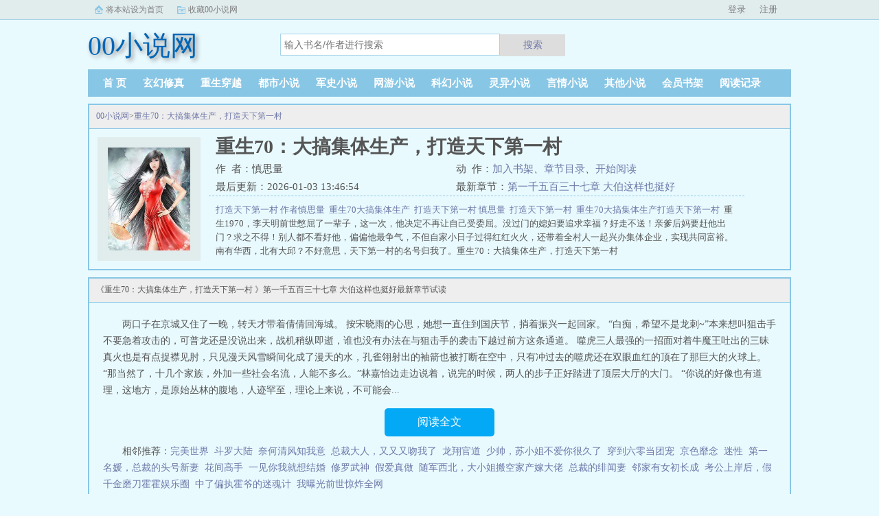

--- FILE ---
content_type: text/html;charset=UTF-8
request_url: https://www.linglingxsw.com/book/560/
body_size: 3894
content:
<!doctype html><html lang='zh'><head><meta http-equiv="content-type" content="text/html;charset=utf-8"><meta name="renderer" content="webkit" /><meta http-equiv="X-UA-Compatible" content="IE=edge,chrome=1"><meta http-equiv="Cache-Control" content="no-cache,must-revalidate" /><meta http-equiv="Cache-Control" content="no-siteapp" /><meta http-equiv="Cache-Control" content="no-transform" /><title>重生70：大搞集体生产，打造天下第一村 小说全文免费阅读_重生70：大搞集体生产，打造天下第一村 (慎思量)最新更新_00小说网</title><meta name="keywords" content="重生70：大搞集体生产，打造天下第一村 ,慎思量,00小说网" /><meta name="description" content="重生1970，李天明前世憋屈了一辈子，这一次，他决定不再让自己受委屈。没过门的媳妇要追求幸福？好走不送！亲爹后妈要赶他出门？求之不得！别人都不看好他，偏偏他最争气，不但自家小日子过得红红火火，还带着全村人一起兴办集体企业，实现共同富裕。南有华西，北有大邱？不好意思，天下第一村的名号归我了。" /><meta http-equiv="mobile-agent" content="format=html5; url=https://www.linglingxsw.com/book/560/" /><link rel="alternate" type="application/vnd.wap.xhtml+xml" media="handheld" href="https://www.linglingxsw.com/book/560/" /><link href="https://www.linglingxsw.com/book/560/" rel="canonical" /><base href="https://www.linglingxsw.com" /><link href="/theme/black//bqg2/css/style.css" rel="stylesheet" type="text/css" /><script>var kdeh2="OAKwL2dfe";var lg_url="https%3A%2F%2Fwww.linglingxsw.com%2Fbook%2F560%2F";</script><script src="/tongji/baidutongji.js"></script><meta property="og:type" content="novel"/><meta property="og:title" content="重生70：大搞集体生产，打造天下第一村 "/><meta property="og:description" content="重生1970，李天明前世憋屈了一辈子，这一次，他决定不再让自己受委屈。没过门的媳妇要追求幸福？好走不送！亲爹后妈要赶他出门？求之不得！别人都不看好他，偏偏他最争气，不但自家小日子过得红红火火，还带着全村人一起兴办集体企业，实现共同富裕。南有华西，北有大邱？不好意思，天下第一村的名号归我了。"/><meta property="og:image" content="/img/560.jpg"/><meta property="og:novel:category" content="灵异小说"/><meta property="og:novel:author" content="慎思量"/><meta property="og:novel:book_name" content="重生70：大搞集体生产，打造天下第一村 "/><meta property="og:novel:read_url" content="https://www.linglingxsw.com/book/560/521108.html"/><meta property="og:url" content="https://www.linglingxsw.com/book/560/"/><meta property="og:novel:status" content="连载中"/><meta property="og:novel:update_time" content="2026-01-03 13:46:54"/><meta property="og:novel:latest_chapter_name" content="第一千五百三十七章 大伯这样也挺好"/><meta property="og:novel:latest_chapter_url" content="https://www.linglingxsw.com/book/560/7161424.html"/></head><body class="novel_info"><div class="topbar"><div class="topbar-con"><div class="topbar-sethome"><a href="javascript:winSetHP();">将本站设为首页</a></div><div class="topbar-addfavorite"><a href="javascript:winAddFav()">收藏00小说网</a></div><div class="topbar-right" id="qs_login"><a href="/login.html?url=https%3A%2F%2Fwww.linglingxsw.com%2Fbook%2F560%2F">用户登录</a></div></div></div><div class="header"><h1 class="logo"><a href="/"><span>00小说网</span></a></h1><form id="novel_search" class="search-form" method="post" action="/search.html"><input type="text" class="input-text input-key" name="s" placeholder="输入书名/作者进行搜索"><button type="submit" class="btn-tosearch" form="novel_search" value="submit">搜索</button></form></div><ul class="nav"><li><a href="/">首  页</a></li><li><a href="/fenlei/1_1/">玄幻修真</a></li><li><a href="/fenlei/2_1/">重生穿越</a></li><li><a href="/fenlei/3_1/">都市小说</a></li><li><a href="/fenlei/4_1/">军史小说</a></li><li><a href="/fenlei/5_1/">网游小说</a></li><li><a href="/fenlei/6_1/">科幻小说</a></li><li><a href="/fenlei/7_1/">灵异小说</a></li><li><a href="/fenlei/8_1/">言情小说</a></li><li><a href="/fenlei/9_1/">其他小说</a></li><li><a href="/mybook.html">会员书架</a></li><li><a href="/jilu.html">阅读记录</a></li></ul><div class="container biqunaicc"><div class="row row-detail"><div class="layout layout-col1"><h2 class="layout-tit xs-hidden"><a href="/">00小说网</a>&gt;<a href="/book/560/">重生70：大搞集体生产，打造天下第一村</a></h2><div class="detail-box"><div class="imgbox"><img alt="重生70：大搞集体生产，打造天下第一村 " src="/img/560.jpg" /></div><div class="info"><div class="top"><h1>重生70：大搞集体生产，打造天下第一村</h1><div class="fix"><p>作&nbsp;&nbsp;者：慎思量</p><p class="xs-show">类&nbsp;&nbsp;别：灵异小说</p><p class="xs-show">状&nbsp;&nbsp;态：连载中</p><p class="opt"><span class="xs-hidden">动&nbsp;&nbsp;作：</span><a rel="nofollow" href="javascript:addbookcase('https://www.linglingxsw.com/book/560/','560');">加入书架</a><i class="xs-hidden">、</i><a href="/book/560/ml1.html">章节目录</a><i class="xs-hidden">、</i><a href="/book/560/ml1.html">开始阅读</a></p><p>最后更新：2026-01-03 13:46:54 </p><p>最新章节：<a href="/book/560/7161424.html">第一千五百三十七章 大伯这样也挺好</a></p></div></div><div class="desc xs-hidden"><a href="/infos/112569.html">打造天下第一村 作者慎思量&nbsp;&nbsp;</a><a href="/infos/4434.html">重生70大搞集体生产&nbsp;&nbsp;</a><a href="/infos/4436.html">打造天下第一村 慎思量&nbsp;&nbsp;</a><a href="/infos/4435.html">打造天下第一村&nbsp;&nbsp;</a><a href="/infos/4437.html">重生70大搞集体生产打造天下第一村&nbsp;&nbsp;</a>重生1970，李天明前世憋屈了一辈子，这一次，他决定不再让自己受委屈。没过门的媳妇要追求幸福？好走不送！亲爹后妈要赶他出门？求之不得！别人都不看好他，偏偏他最争气，不但自家小日子过得红红火火，还带着全村人一起兴办集体企业，实现共同富裕。南有华西，北有大邱？不好意思，天下第一村的名号归我了。重生70：大搞集体生产，打造天下第一村</div></div></div></div><div class="layout layout-col1"><h2 class="layout-tit">《重生70：大搞集体生产，打造天下第一村 》第一千五百三十七章 大伯这样也挺好最新章节试读</h2><div class="first_txt"><p>   两口子在京城又住了一晚，转天才带着倩倩回海城。    按宋晓雨的心思，她想一直住到国庆节，捎着振兴一起回家。    “白痴，希望不是龙刺~”本来想叫狙击手不要急着攻击的，可普龙还是没说出来，战机稍纵即逝，谁也没有办法在与狙击手的袭击下越过前方这条通道。    噬虎三人最强的一招面对着牛魔王吐出的三昧真火也是有点捉襟见肘，只见漫天风雪瞬间化成了漫天的水，孔雀翎射出的袖箭也被打断在空中，只有冲过去的噬虎还在双眼血红的顶在了那巨大的火球上。    “那当然了，十几个家族，外加一些社会名流，人能不多么。”林嘉怡边走边说着，说完的时候，两人的步子正好踏进了顶层大厅的大门。    “你说的好像也有道理，这地方，是原始丛林的腹地，人迹罕至，理论上来说，不可能会...</p><a href="/book/560/ml1.html" class="btn-mulu">阅读全文</a><p>相邻推荐：<a href="/book/545/">完美世界</a>&nbsp;&nbsp;<a href="/book/546/">斗罗大陆</a>&nbsp;&nbsp;<a href="/book/543/">奈何清风知我意</a>&nbsp;&nbsp;<a href="/book/541/">总裁大人，又又又吻我了</a>&nbsp;&nbsp;<a href="/book/551/">龙翔官道</a>&nbsp;&nbsp;<a href="/book/555/">少帅，苏小姐不爱你很久了</a>&nbsp;&nbsp;<a href="/book/555/">穿到六零当团宠</a>&nbsp;&nbsp;<a href="/book/556/">京色靡念</a>&nbsp;&nbsp;<a href="/book/550/">迷性</a>&nbsp;&nbsp;<a href="/book/549/">第一名媛，总裁的头号新妻</a>&nbsp;&nbsp;<a href="/book/544/">花间高手</a>&nbsp;&nbsp;<a href="/book/540/">一见你我就想结婚</a>&nbsp;&nbsp;<a href="/book/558/">修罗武神</a>&nbsp;&nbsp;<a href="/book/542/">假爱真做</a>&nbsp;&nbsp;<a href="/book/554/">随军西北，大小姐搬空家产嫁大佬</a>&nbsp;&nbsp;<a href="/book/548/">总裁的绯闻妻</a>&nbsp;&nbsp;<a href="/book/553/">邻家有女初长成</a>&nbsp;&nbsp;<a href="/book/552/">考公上岸后，假千金磨刀霍霍娱乐圈</a>&nbsp;&nbsp;<a href="/book/547/">中了偏执霍爷的迷魂计</a>&nbsp;&nbsp;<a href="/book/557/">我曝光前世惊炸全网</a>&nbsp;&nbsp;</p></div></div></div><div class="row row-section"><div class="layout layout-col1"><h2 class="layout-tit">《重生70：大搞集体生产，打造天下第一村 》最新章节</h2><ul class="section-list fix"><li><a href="/book/560/7161424.html">第一千五百三十七章 大伯这样也挺好</a></li><li><a href="/book/560/7161423.html">第一千五百三十六章 装掰不成反被干</a></li><li><a href="/book/560/7161422.html">第一千五百三十五章 开学季</a></li><li><a href="/book/560/7161421.html">第一千五百三十四章 儿子委屈你了</a></li><li><a href="/book/560/7161420.html">第一千五百三十三章 那要看你想做什么</a></li><li><a href="/book/560/7161419.html">第一千五百三十二章 退避三舍</a></li><li><a href="/book/560/7161418.html">第一千五百三十一章 政治需要</a></li><li><a href="/book/560/7161417.html">第一千五百三十章 摆清位置</a></li></ul></div></div><div class="row row-section"><h2 class="layout-tit">已完结热门小说推荐</h2><div class="layout layout-col3"><div class="item"><div class="image"><a href="/book/0/"><img style="min-height:120px;"  src="/img/0.jpg" alt=""></a></div><dl><dt><span></span><a href="/book/0/"></a></dt><dd style="height:90px"><a href="/book/0/" style="color: #555">...</a></dd></dl></div><div class="item"><div class="image"><a href="/book/0/"><img style="min-height:120px;"  src="/img/0.jpg" alt=""></a></div><dl><dt><span></span><a href="/book/0/"></a></dt><dd style="height:90px"><a href="/book/0/" style="color: #555">...</a></dd></dl></div><div class="item"><div class="image"><a href="/book/0/"><img style="min-height:120px;"  src="/img/0.jpg" alt=""></a></div><dl><dt><span></span><a href="/book/0/"></a></dt><dd style="height:90px"><a href="/book/0/" style="color: #555">...</a></dd></dl></div><div class="item"><div class="image"><a href="/book/0/"><img style="min-height:120px;"  src="/img/0.jpg" alt=""></a></div><dl><dt><span></span><a href="/book/0/"></a></dt><dd style="height:90px"><a href="/book/0/" style="color: #555">...</a></dd></dl></div><div class="item"><div class="image"><a href="/book/0/"><img style="min-height:120px;"  src="/img/0.jpg" alt=""></a></div><dl><dt><span></span><a href="/book/0/"></a></dt><dd style="height:90px"><a href="/book/0/" style="color: #555">...</a></dd></dl></div><div class="item"><div class="image"><a href="/book/0/"><img style="min-height:120px;"  src="/img/0.jpg" alt=""></a></div><dl><dt><span></span><a href="/book/0/"></a></dt><dd style="height:90px"><a href="/book/0/" style="color: #555">...</a></dd></dl></div></div></div></div><div class="footer" id="footer"><div class="pc-footer"><p>本站所有小说为转载作品，所有章节均由网友上传，转载至本站只是为了宣传本书让更多读者欣赏。</p><p>Copyright &#169; <a href="https://www.linglingxsw.com">00小说网</a> All Rights Reserved. <a href="/sitemap.xml">网站地图</a></p></div></div><div id='shuqian'></div><script src="/theme/black//bqg2/js/jquery.min.js"></script><script src="/theme/black//bqg2/js/common.js"></script></body></html>